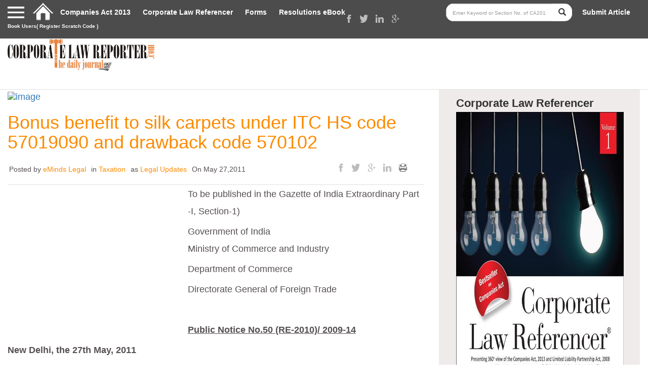

--- FILE ---
content_type: text/html; charset=utf-8
request_url: https://corporatelawreporter.com/bonus-benefit-silk-carpets-itc-hs-code-57019090-drawback-code-570102/
body_size: 18335
content:
<!DOCTYPE html>
<!--[if IE 7]>
<html class="ie ie7" dir="ltr" lang="en-US"
	prefix="og: https://ogp.me/ns#" >
<![endif]-->
<!--[if IE 8]>
<html class="ie ie8" dir="ltr" lang="en-US"
	prefix="og: https://ogp.me/ns#" >
<![endif]-->
<!--[if !(IE 7) & !(IE 8)]><!-->
<html dir="ltr" lang="en-US"
	prefix="og: https://ogp.me/ns#" >
<!--<![endif]-->
<head>
	<meta charset="UTF-8">
	<meta name="viewport" content="width=device-width">
		
	<link rel="profile" href="https://gmpg.org/xfn/11">
	<link rel="pingback" href="https://corporatelawreporter.com/xmlrpc.php">
		<!-- Always force latest IE rendering engine (even in intranet) & Chrome Frame
		Remove this if you use the .htaccess -->
		<meta http-equiv="X-UA-Compatible" content="IE=edge,chrome=1">
		
<meta name="viewport" content="width=device-width, initial-scale=1">

		<!-- Replace favicon.ico & apple-touch-icon.png in the root of your domain and delete these references -->
		<link rel="shortcut icon" href="https://corporatelawreporter.com/wp-content/themes/corporatelawreporter/favicon.ico">
		<link rel="apple-touch-icon" href="https://corporatelawreporter.com/wp-content/themes/corporatelawreporter/apple-touch-icon.png">
		
		<!-- All in One SEO 4.3.8 - aioseo.com -->
		<title>Bonus benefit to silk carpets under ITC HS code 57019090 and drawback code 570102 - Corporate Law Reporter</title>
		<meta name="description" content="To be published in the Gazette of India Extraordinary Part -I, Section-1) Government of India Ministry of Commerce and Industry Department of Commerce Directorate General of Foreign Trade Public Notice No.50 (RE-2010)/ 2009-14 New Delhi, the 27th May, 2011 Subject: Bonus benefit to silk carpets under ITC HS code 57019090 and drawback code 570102" />
		<meta name="robots" content="max-image-preview:large" />
		<link rel="canonical" href="https://corporatelawreporter.com/bonus-benefit-silk-carpets-itc-hs-code-57019090-drawback-code-570102/" />
		<meta name="generator" content="All in One SEO (AIOSEO) 4.3.8" />
		<meta property="og:locale" content="en_US" />
		<meta property="og:site_name" content="Corporate Law Reporter - The Daily Journal" />
		<meta property="og:type" content="article" />
		<meta property="og:title" content="Bonus benefit to silk carpets under ITC HS code 57019090 and drawback code 570102 - Corporate Law Reporter" />
		<meta property="og:description" content="To be published in the Gazette of India Extraordinary Part -I, Section-1) Government of India Ministry of Commerce and Industry Department of Commerce Directorate General of Foreign Trade Public Notice No.50 (RE-2010)/ 2009-14 New Delhi, the 27th May, 2011 Subject: Bonus benefit to silk carpets under ITC HS code 57019090 and drawback code 570102" />
		<meta property="og:url" content="https://corporatelawreporter.com/bonus-benefit-silk-carpets-itc-hs-code-57019090-drawback-code-570102/" />
		<meta property="article:published_time" content="2011-05-27T17:26:38+00:00" />
		<meta property="article:modified_time" content="2011-05-27T17:26:38+00:00" />
		<meta name="twitter:card" content="summary_large_image" />
		<meta name="twitter:title" content="Bonus benefit to silk carpets under ITC HS code 57019090 and drawback code 570102 - Corporate Law Reporter" />
		<meta name="twitter:description" content="To be published in the Gazette of India Extraordinary Part -I, Section-1) Government of India Ministry of Commerce and Industry Department of Commerce Directorate General of Foreign Trade Public Notice No.50 (RE-2010)/ 2009-14 New Delhi, the 27th May, 2011 Subject: Bonus benefit to silk carpets under ITC HS code 57019090 and drawback code 570102" />
		<script type="application/ld+json" class="aioseo-schema">
			{"@context":"https:\/\/schema.org","@graph":[{"@type":"BlogPosting","@id":"https:\/\/corporatelawreporter.com\/bonus-benefit-silk-carpets-itc-hs-code-57019090-drawback-code-570102\/#blogposting","name":"Bonus benefit to silk carpets under ITC HS code 57019090 and drawback code 570102 - Corporate Law Reporter","headline":"Bonus benefit to silk carpets under ITC HS code 57019090 and drawback code 570102","author":{"@id":"https:\/\/corporatelawreporter.com\/author\/admin\/#author"},"publisher":{"@id":"https:\/\/corporatelawreporter.com\/#organization"},"datePublished":"2011-05-27T17:26:38+05:30","dateModified":"2011-05-27T17:26:38+05:30","inLanguage":"en-US","mainEntityOfPage":{"@id":"https:\/\/corporatelawreporter.com\/bonus-benefit-silk-carpets-itc-hs-code-57019090-drawback-code-570102\/#webpage"},"isPartOf":{"@id":"https:\/\/corporatelawreporter.com\/bonus-benefit-silk-carpets-itc-hs-code-57019090-drawback-code-570102\/#webpage"},"articleSection":"Taxation, Legal Updates"},{"@type":"BreadcrumbList","@id":"https:\/\/corporatelawreporter.com\/bonus-benefit-silk-carpets-itc-hs-code-57019090-drawback-code-570102\/#breadcrumblist","itemListElement":[{"@type":"ListItem","@id":"https:\/\/corporatelawreporter.com\/#listItem","position":1,"item":{"@type":"WebPage","@id":"https:\/\/corporatelawreporter.com\/","name":"Home","description":"The Daily Journal","url":"https:\/\/corporatelawreporter.com\/"},"nextItem":"https:\/\/corporatelawreporter.com\/bonus-benefit-silk-carpets-itc-hs-code-57019090-drawback-code-570102\/#listItem"},{"@type":"ListItem","@id":"https:\/\/corporatelawreporter.com\/bonus-benefit-silk-carpets-itc-hs-code-57019090-drawback-code-570102\/#listItem","position":2,"item":{"@type":"WebPage","@id":"https:\/\/corporatelawreporter.com\/bonus-benefit-silk-carpets-itc-hs-code-57019090-drawback-code-570102\/","name":"Bonus benefit to silk carpets under ITC HS code 57019090 and drawback code 570102","description":"To be published in the Gazette of India Extraordinary Part -I, Section-1) Government of India Ministry of Commerce and Industry Department of Commerce Directorate General of Foreign Trade Public Notice No.50 (RE-2010)\/ 2009-14 New Delhi, the 27th May, 2011 Subject: Bonus benefit to silk carpets under ITC HS code 57019090 and drawback code 570102","url":"https:\/\/corporatelawreporter.com\/bonus-benefit-silk-carpets-itc-hs-code-57019090-drawback-code-570102\/"},"previousItem":"https:\/\/corporatelawreporter.com\/#listItem"}]},{"@type":"Organization","@id":"https:\/\/corporatelawreporter.com\/#organization","name":"Corporate Law Reporter","url":"https:\/\/corporatelawreporter.com\/"},{"@type":"Person","@id":"https:\/\/corporatelawreporter.com\/author\/admin\/#author","url":"https:\/\/corporatelawreporter.com\/author\/admin\/","name":"eMinds Legal"},{"@type":"WebPage","@id":"https:\/\/corporatelawreporter.com\/bonus-benefit-silk-carpets-itc-hs-code-57019090-drawback-code-570102\/#webpage","url":"https:\/\/corporatelawreporter.com\/bonus-benefit-silk-carpets-itc-hs-code-57019090-drawback-code-570102\/","name":"Bonus benefit to silk carpets under ITC HS code 57019090 and drawback code 570102 - Corporate Law Reporter","description":"To be published in the Gazette of India Extraordinary Part -I, Section-1) Government of India Ministry of Commerce and Industry Department of Commerce Directorate General of Foreign Trade Public Notice No.50 (RE-2010)\/ 2009-14 New Delhi, the 27th May, 2011 Subject: Bonus benefit to silk carpets under ITC HS code 57019090 and drawback code 570102","inLanguage":"en-US","isPartOf":{"@id":"https:\/\/corporatelawreporter.com\/#website"},"breadcrumb":{"@id":"https:\/\/corporatelawreporter.com\/bonus-benefit-silk-carpets-itc-hs-code-57019090-drawback-code-570102\/#breadcrumblist"},"author":{"@id":"https:\/\/corporatelawreporter.com\/author\/admin\/#author"},"creator":{"@id":"https:\/\/corporatelawreporter.com\/author\/admin\/#author"},"datePublished":"2011-05-27T17:26:38+05:30","dateModified":"2011-05-27T17:26:38+05:30"},{"@type":"WebSite","@id":"https:\/\/corporatelawreporter.com\/#website","url":"https:\/\/corporatelawreporter.com\/","name":"Corporate Law Reporter","description":"The Daily Journal","inLanguage":"en-US","publisher":{"@id":"https:\/\/corporatelawreporter.com\/#organization"}}]}
		</script>
		<!-- All in One SEO -->

<link rel="alternate" type="application/rss+xml" title="Corporate Law Reporter &raquo; Feed" href="https://corporatelawreporter.com/feed/" />
<link rel="alternate" type="application/rss+xml" title="Corporate Law Reporter &raquo; Comments Feed" href="https://corporatelawreporter.com/comments/feed/" />
<link rel="alternate" type="application/rss+xml" title="Corporate Law Reporter &raquo; Bonus benefit to silk carpets under ITC HS code 57019090 and drawback code 570102 Comments Feed" href="https://corporatelawreporter.com/bonus-benefit-silk-carpets-itc-hs-code-57019090-drawback-code-570102/feed/" />
<script type="text/javascript">
window._wpemojiSettings = {"baseUrl":"https:\/\/s.w.org\/images\/core\/emoji\/14.0.0\/72x72\/","ext":".png","svgUrl":"https:\/\/s.w.org\/images\/core\/emoji\/14.0.0\/svg\/","svgExt":".svg","source":{"concatemoji":"https:\/\/corporatelawreporter.com\/wp-includes\/js\/wp-emoji-release.min.js?ver=6.3.7"}};
/*! This file is auto-generated */
!function(i,n){var o,s,e;function c(e){try{var t={supportTests:e,timestamp:(new Date).valueOf()};sessionStorage.setItem(o,JSON.stringify(t))}catch(e){}}function p(e,t,n){e.clearRect(0,0,e.canvas.width,e.canvas.height),e.fillText(t,0,0);var t=new Uint32Array(e.getImageData(0,0,e.canvas.width,e.canvas.height).data),r=(e.clearRect(0,0,e.canvas.width,e.canvas.height),e.fillText(n,0,0),new Uint32Array(e.getImageData(0,0,e.canvas.width,e.canvas.height).data));return t.every(function(e,t){return e===r[t]})}function u(e,t,n){switch(t){case"flag":return n(e,"\ud83c\udff3\ufe0f\u200d\u26a7\ufe0f","\ud83c\udff3\ufe0f\u200b\u26a7\ufe0f")?!1:!n(e,"\ud83c\uddfa\ud83c\uddf3","\ud83c\uddfa\u200b\ud83c\uddf3")&&!n(e,"\ud83c\udff4\udb40\udc67\udb40\udc62\udb40\udc65\udb40\udc6e\udb40\udc67\udb40\udc7f","\ud83c\udff4\u200b\udb40\udc67\u200b\udb40\udc62\u200b\udb40\udc65\u200b\udb40\udc6e\u200b\udb40\udc67\u200b\udb40\udc7f");case"emoji":return!n(e,"\ud83e\udef1\ud83c\udffb\u200d\ud83e\udef2\ud83c\udfff","\ud83e\udef1\ud83c\udffb\u200b\ud83e\udef2\ud83c\udfff")}return!1}function f(e,t,n){var r="undefined"!=typeof WorkerGlobalScope&&self instanceof WorkerGlobalScope?new OffscreenCanvas(300,150):i.createElement("canvas"),a=r.getContext("2d",{willReadFrequently:!0}),o=(a.textBaseline="top",a.font="600 32px Arial",{});return e.forEach(function(e){o[e]=t(a,e,n)}),o}function t(e){var t=i.createElement("script");t.src=e,t.defer=!0,i.head.appendChild(t)}"undefined"!=typeof Promise&&(o="wpEmojiSettingsSupports",s=["flag","emoji"],n.supports={everything:!0,everythingExceptFlag:!0},e=new Promise(function(e){i.addEventListener("DOMContentLoaded",e,{once:!0})}),new Promise(function(t){var n=function(){try{var e=JSON.parse(sessionStorage.getItem(o));if("object"==typeof e&&"number"==typeof e.timestamp&&(new Date).valueOf()<e.timestamp+604800&&"object"==typeof e.supportTests)return e.supportTests}catch(e){}return null}();if(!n){if("undefined"!=typeof Worker&&"undefined"!=typeof OffscreenCanvas&&"undefined"!=typeof URL&&URL.createObjectURL&&"undefined"!=typeof Blob)try{var e="postMessage("+f.toString()+"("+[JSON.stringify(s),u.toString(),p.toString()].join(",")+"));",r=new Blob([e],{type:"text/javascript"}),a=new Worker(URL.createObjectURL(r),{name:"wpTestEmojiSupports"});return void(a.onmessage=function(e){c(n=e.data),a.terminate(),t(n)})}catch(e){}c(n=f(s,u,p))}t(n)}).then(function(e){for(var t in e)n.supports[t]=e[t],n.supports.everything=n.supports.everything&&n.supports[t],"flag"!==t&&(n.supports.everythingExceptFlag=n.supports.everythingExceptFlag&&n.supports[t]);n.supports.everythingExceptFlag=n.supports.everythingExceptFlag&&!n.supports.flag,n.DOMReady=!1,n.readyCallback=function(){n.DOMReady=!0}}).then(function(){return e}).then(function(){var e;n.supports.everything||(n.readyCallback(),(e=n.source||{}).concatemoji?t(e.concatemoji):e.wpemoji&&e.twemoji&&(t(e.twemoji),t(e.wpemoji)))}))}((window,document),window._wpemojiSettings);
</script>
<style type="text/css">
img.wp-smiley,
img.emoji {
	display: inline !important;
	border: none !important;
	box-shadow: none !important;
	height: 1em !important;
	width: 1em !important;
	margin: 0 0.07em !important;
	vertical-align: -0.1em !important;
	background: none !important;
	padding: 0 !important;
}
</style>
	<link rel='stylesheet' id='wp-block-library-css' href='https://corporatelawreporter.com/wp-includes/css/dist/block-library/style.min.css?ver=6.3.7' type='text/css' media='all' />
<link rel='stylesheet' id='wc-blocks-vendors-style-css' href='https://corporatelawreporter.com/wp-content/plugins/woocommerce/packages/woocommerce-blocks/build/wc-blocks-vendors-style.css?ver=10.0.4' type='text/css' media='all' />
<link rel='stylesheet' id='wc-blocks-style-css' href='https://corporatelawreporter.com/wp-content/plugins/woocommerce/packages/woocommerce-blocks/build/wc-blocks-style.css?ver=10.0.4' type='text/css' media='all' />
<style id='classic-theme-styles-inline-css' type='text/css'>
/*! This file is auto-generated */
.wp-block-button__link{color:#fff;background-color:#32373c;border-radius:9999px;box-shadow:none;text-decoration:none;padding:calc(.667em + 2px) calc(1.333em + 2px);font-size:1.125em}.wp-block-file__button{background:#32373c;color:#fff;text-decoration:none}
</style>
<style id='global-styles-inline-css' type='text/css'>
body{--wp--preset--color--black: #000000;--wp--preset--color--cyan-bluish-gray: #abb8c3;--wp--preset--color--white: #ffffff;--wp--preset--color--pale-pink: #f78da7;--wp--preset--color--vivid-red: #cf2e2e;--wp--preset--color--luminous-vivid-orange: #ff6900;--wp--preset--color--luminous-vivid-amber: #fcb900;--wp--preset--color--light-green-cyan: #7bdcb5;--wp--preset--color--vivid-green-cyan: #00d084;--wp--preset--color--pale-cyan-blue: #8ed1fc;--wp--preset--color--vivid-cyan-blue: #0693e3;--wp--preset--color--vivid-purple: #9b51e0;--wp--preset--gradient--vivid-cyan-blue-to-vivid-purple: linear-gradient(135deg,rgba(6,147,227,1) 0%,rgb(155,81,224) 100%);--wp--preset--gradient--light-green-cyan-to-vivid-green-cyan: linear-gradient(135deg,rgb(122,220,180) 0%,rgb(0,208,130) 100%);--wp--preset--gradient--luminous-vivid-amber-to-luminous-vivid-orange: linear-gradient(135deg,rgba(252,185,0,1) 0%,rgba(255,105,0,1) 100%);--wp--preset--gradient--luminous-vivid-orange-to-vivid-red: linear-gradient(135deg,rgba(255,105,0,1) 0%,rgb(207,46,46) 100%);--wp--preset--gradient--very-light-gray-to-cyan-bluish-gray: linear-gradient(135deg,rgb(238,238,238) 0%,rgb(169,184,195) 100%);--wp--preset--gradient--cool-to-warm-spectrum: linear-gradient(135deg,rgb(74,234,220) 0%,rgb(151,120,209) 20%,rgb(207,42,186) 40%,rgb(238,44,130) 60%,rgb(251,105,98) 80%,rgb(254,248,76) 100%);--wp--preset--gradient--blush-light-purple: linear-gradient(135deg,rgb(255,206,236) 0%,rgb(152,150,240) 100%);--wp--preset--gradient--blush-bordeaux: linear-gradient(135deg,rgb(254,205,165) 0%,rgb(254,45,45) 50%,rgb(107,0,62) 100%);--wp--preset--gradient--luminous-dusk: linear-gradient(135deg,rgb(255,203,112) 0%,rgb(199,81,192) 50%,rgb(65,88,208) 100%);--wp--preset--gradient--pale-ocean: linear-gradient(135deg,rgb(255,245,203) 0%,rgb(182,227,212) 50%,rgb(51,167,181) 100%);--wp--preset--gradient--electric-grass: linear-gradient(135deg,rgb(202,248,128) 0%,rgb(113,206,126) 100%);--wp--preset--gradient--midnight: linear-gradient(135deg,rgb(2,3,129) 0%,rgb(40,116,252) 100%);--wp--preset--font-size--small: 13px;--wp--preset--font-size--medium: 20px;--wp--preset--font-size--large: 36px;--wp--preset--font-size--x-large: 42px;--wp--preset--spacing--20: 0.44rem;--wp--preset--spacing--30: 0.67rem;--wp--preset--spacing--40: 1rem;--wp--preset--spacing--50: 1.5rem;--wp--preset--spacing--60: 2.25rem;--wp--preset--spacing--70: 3.38rem;--wp--preset--spacing--80: 5.06rem;--wp--preset--shadow--natural: 6px 6px 9px rgba(0, 0, 0, 0.2);--wp--preset--shadow--deep: 12px 12px 50px rgba(0, 0, 0, 0.4);--wp--preset--shadow--sharp: 6px 6px 0px rgba(0, 0, 0, 0.2);--wp--preset--shadow--outlined: 6px 6px 0px -3px rgba(255, 255, 255, 1), 6px 6px rgba(0, 0, 0, 1);--wp--preset--shadow--crisp: 6px 6px 0px rgba(0, 0, 0, 1);}:where(.is-layout-flex){gap: 0.5em;}:where(.is-layout-grid){gap: 0.5em;}body .is-layout-flow > .alignleft{float: left;margin-inline-start: 0;margin-inline-end: 2em;}body .is-layout-flow > .alignright{float: right;margin-inline-start: 2em;margin-inline-end: 0;}body .is-layout-flow > .aligncenter{margin-left: auto !important;margin-right: auto !important;}body .is-layout-constrained > .alignleft{float: left;margin-inline-start: 0;margin-inline-end: 2em;}body .is-layout-constrained > .alignright{float: right;margin-inline-start: 2em;margin-inline-end: 0;}body .is-layout-constrained > .aligncenter{margin-left: auto !important;margin-right: auto !important;}body .is-layout-constrained > :where(:not(.alignleft):not(.alignright):not(.alignfull)){max-width: var(--wp--style--global--content-size);margin-left: auto !important;margin-right: auto !important;}body .is-layout-constrained > .alignwide{max-width: var(--wp--style--global--wide-size);}body .is-layout-flex{display: flex;}body .is-layout-flex{flex-wrap: wrap;align-items: center;}body .is-layout-flex > *{margin: 0;}body .is-layout-grid{display: grid;}body .is-layout-grid > *{margin: 0;}:where(.wp-block-columns.is-layout-flex){gap: 2em;}:where(.wp-block-columns.is-layout-grid){gap: 2em;}:where(.wp-block-post-template.is-layout-flex){gap: 1.25em;}:where(.wp-block-post-template.is-layout-grid){gap: 1.25em;}.has-black-color{color: var(--wp--preset--color--black) !important;}.has-cyan-bluish-gray-color{color: var(--wp--preset--color--cyan-bluish-gray) !important;}.has-white-color{color: var(--wp--preset--color--white) !important;}.has-pale-pink-color{color: var(--wp--preset--color--pale-pink) !important;}.has-vivid-red-color{color: var(--wp--preset--color--vivid-red) !important;}.has-luminous-vivid-orange-color{color: var(--wp--preset--color--luminous-vivid-orange) !important;}.has-luminous-vivid-amber-color{color: var(--wp--preset--color--luminous-vivid-amber) !important;}.has-light-green-cyan-color{color: var(--wp--preset--color--light-green-cyan) !important;}.has-vivid-green-cyan-color{color: var(--wp--preset--color--vivid-green-cyan) !important;}.has-pale-cyan-blue-color{color: var(--wp--preset--color--pale-cyan-blue) !important;}.has-vivid-cyan-blue-color{color: var(--wp--preset--color--vivid-cyan-blue) !important;}.has-vivid-purple-color{color: var(--wp--preset--color--vivid-purple) !important;}.has-black-background-color{background-color: var(--wp--preset--color--black) !important;}.has-cyan-bluish-gray-background-color{background-color: var(--wp--preset--color--cyan-bluish-gray) !important;}.has-white-background-color{background-color: var(--wp--preset--color--white) !important;}.has-pale-pink-background-color{background-color: var(--wp--preset--color--pale-pink) !important;}.has-vivid-red-background-color{background-color: var(--wp--preset--color--vivid-red) !important;}.has-luminous-vivid-orange-background-color{background-color: var(--wp--preset--color--luminous-vivid-orange) !important;}.has-luminous-vivid-amber-background-color{background-color: var(--wp--preset--color--luminous-vivid-amber) !important;}.has-light-green-cyan-background-color{background-color: var(--wp--preset--color--light-green-cyan) !important;}.has-vivid-green-cyan-background-color{background-color: var(--wp--preset--color--vivid-green-cyan) !important;}.has-pale-cyan-blue-background-color{background-color: var(--wp--preset--color--pale-cyan-blue) !important;}.has-vivid-cyan-blue-background-color{background-color: var(--wp--preset--color--vivid-cyan-blue) !important;}.has-vivid-purple-background-color{background-color: var(--wp--preset--color--vivid-purple) !important;}.has-black-border-color{border-color: var(--wp--preset--color--black) !important;}.has-cyan-bluish-gray-border-color{border-color: var(--wp--preset--color--cyan-bluish-gray) !important;}.has-white-border-color{border-color: var(--wp--preset--color--white) !important;}.has-pale-pink-border-color{border-color: var(--wp--preset--color--pale-pink) !important;}.has-vivid-red-border-color{border-color: var(--wp--preset--color--vivid-red) !important;}.has-luminous-vivid-orange-border-color{border-color: var(--wp--preset--color--luminous-vivid-orange) !important;}.has-luminous-vivid-amber-border-color{border-color: var(--wp--preset--color--luminous-vivid-amber) !important;}.has-light-green-cyan-border-color{border-color: var(--wp--preset--color--light-green-cyan) !important;}.has-vivid-green-cyan-border-color{border-color: var(--wp--preset--color--vivid-green-cyan) !important;}.has-pale-cyan-blue-border-color{border-color: var(--wp--preset--color--pale-cyan-blue) !important;}.has-vivid-cyan-blue-border-color{border-color: var(--wp--preset--color--vivid-cyan-blue) !important;}.has-vivid-purple-border-color{border-color: var(--wp--preset--color--vivid-purple) !important;}.has-vivid-cyan-blue-to-vivid-purple-gradient-background{background: var(--wp--preset--gradient--vivid-cyan-blue-to-vivid-purple) !important;}.has-light-green-cyan-to-vivid-green-cyan-gradient-background{background: var(--wp--preset--gradient--light-green-cyan-to-vivid-green-cyan) !important;}.has-luminous-vivid-amber-to-luminous-vivid-orange-gradient-background{background: var(--wp--preset--gradient--luminous-vivid-amber-to-luminous-vivid-orange) !important;}.has-luminous-vivid-orange-to-vivid-red-gradient-background{background: var(--wp--preset--gradient--luminous-vivid-orange-to-vivid-red) !important;}.has-very-light-gray-to-cyan-bluish-gray-gradient-background{background: var(--wp--preset--gradient--very-light-gray-to-cyan-bluish-gray) !important;}.has-cool-to-warm-spectrum-gradient-background{background: var(--wp--preset--gradient--cool-to-warm-spectrum) !important;}.has-blush-light-purple-gradient-background{background: var(--wp--preset--gradient--blush-light-purple) !important;}.has-blush-bordeaux-gradient-background{background: var(--wp--preset--gradient--blush-bordeaux) !important;}.has-luminous-dusk-gradient-background{background: var(--wp--preset--gradient--luminous-dusk) !important;}.has-pale-ocean-gradient-background{background: var(--wp--preset--gradient--pale-ocean) !important;}.has-electric-grass-gradient-background{background: var(--wp--preset--gradient--electric-grass) !important;}.has-midnight-gradient-background{background: var(--wp--preset--gradient--midnight) !important;}.has-small-font-size{font-size: var(--wp--preset--font-size--small) !important;}.has-medium-font-size{font-size: var(--wp--preset--font-size--medium) !important;}.has-large-font-size{font-size: var(--wp--preset--font-size--large) !important;}.has-x-large-font-size{font-size: var(--wp--preset--font-size--x-large) !important;}
.wp-block-navigation a:where(:not(.wp-element-button)){color: inherit;}
:where(.wp-block-post-template.is-layout-flex){gap: 1.25em;}:where(.wp-block-post-template.is-layout-grid){gap: 1.25em;}
:where(.wp-block-columns.is-layout-flex){gap: 2em;}:where(.wp-block-columns.is-layout-grid){gap: 2em;}
.wp-block-pullquote{font-size: 1.5em;line-height: 1.6;}
</style>
<link rel='stylesheet' id='contact-form-7-css' href='https://corporatelawreporter.com/wp-content/plugins/contact-form-7/includes/css/styles.css?ver=5.7.7' type='text/css' media='all' />
<link rel='stylesheet' id='woocommerce-layout-css' href='https://corporatelawreporter.com/wp-content/plugins/woocommerce/assets/css/woocommerce-layout.css?ver=7.7.0' type='text/css' media='all' />
<link rel='stylesheet' id='woocommerce-smallscreen-css' href='https://corporatelawreporter.com/wp-content/plugins/woocommerce/assets/css/woocommerce-smallscreen.css?ver=7.7.0' type='text/css' media='only screen and (max-width: 768px)' />
<link rel='stylesheet' id='woocommerce-general-css' href='https://corporatelawreporter.com/wp-content/plugins/woocommerce/assets/css/woocommerce.css?ver=7.7.0' type='text/css' media='all' />
<style id='woocommerce-inline-inline-css' type='text/css'>
.woocommerce form .form-row .required { visibility: visible; }
</style>
<link rel='stylesheet' id='wp-pagenavi-css' href='https://corporatelawreporter.com/wp-content/plugins/wp-pagenavi/pagenavi-css.css?ver=2.70' type='text/css' media='all' />
<link rel='stylesheet' id='bootstrap-css' href='https://corporatelawreporter.com/wp-content/themes/corporatelawreporter/css/bootstrap.css?ver=6.3.7' type='text/css' media='all' />
<link rel='stylesheet' id='wpdefaultcss-css' href='https://corporatelawreporter.com/wp-content/themes/corporatelawreporter/css/wp-default.css?ver=6.3.7' type='text/css' media='all' />
<link rel='stylesheet' id='common.css-css' href='https://corporatelawreporter.com/wp-content/themes/corporatelawreporter/css/common.css?ver=6.3.7' type='text/css' media='all' />
<link rel='stylesheet' id='innerstyle.css-css' href='https://corporatelawreporter.com/wp-content/themes/corporatelawreporter/css/style.css?ver=6.3.7' type='text/css' media='all' />
<link rel='stylesheet' id='maincss-css' href='https://corporatelawreporter.com/wp-content/themes/corporatelawreporter/style.css?ver=6.3.7' type='text/css' media='all' />
<link rel='stylesheet' id='media.css-css' href='https://corporatelawreporter.com/wp-content/themes/corporatelawreporter/css/media.css?ver=6.3.7' type='text/css' media='all' />
<script type='text/javascript' src='https://corporatelawreporter.com/wp-includes/js/jquery/jquery.min.js?ver=3.7.0' id='jquery-core-js'></script>
<script type='text/javascript' src='https://corporatelawreporter.com/wp-includes/js/jquery/jquery-migrate.min.js?ver=3.4.1' id='jquery-migrate-js'></script>
<link rel="https://api.w.org/" href="https://corporatelawreporter.com/wp-json/" /><link rel="alternate" type="application/json" href="https://corporatelawreporter.com/wp-json/wp/v2/posts/2190" /><link rel="EditURI" type="application/rsd+xml" title="RSD" href="https://corporatelawreporter.com/xmlrpc.php?rsd" />
<meta name="generator" content="WordPress 6.3.7" />
<meta name="generator" content="WooCommerce 7.7.0" />
<link rel='shortlink' href='https://corporatelawreporter.com/?p=2190' />
<link rel="alternate" type="application/json+oembed" href="https://corporatelawreporter.com/wp-json/oembed/1.0/embed?url=https%3A%2F%2Fcorporatelawreporter.com%2Fbonus-benefit-silk-carpets-itc-hs-code-57019090-drawback-code-570102%2F" />
<link rel="alternate" type="text/xml+oembed" href="https://corporatelawreporter.com/wp-json/oembed/1.0/embed?url=https%3A%2F%2Fcorporatelawreporter.com%2Fbonus-benefit-silk-carpets-itc-hs-code-57019090-drawback-code-570102%2F&#038;format=xml" />
	<noscript><style>.woocommerce-product-gallery{ opacity: 1 !important; }</style></noscript>
			<style type="text/css" id="wp-custom-css">
			.footer ul.first {
    width: 270px;
}

.fl {
    float: left !important;
}

.menu-footer_menu-container ul#menu-footer_menu{ width: 270px;float: left !important;}

section.comment-column {
    display: none;
}

.footer .clr-logo img{width:200px !important;}

.popup-content {
    display: none !important;
} 

div#popup-automatic {
    display: none !important;
}

.subscribe {
    display: none;
}		</style>
		<script type="text/javascript" src="https://corporatelawreporter.com/wp-content/themes/corporatelawreporter/js/sharethis.js"></script>
<!-- Sharethis -->
<script type="text/javascript">var switchTo5x=true;</script>
<script type="text/javascript">stLight.options({publisher: "ca4055a9-d685-4dba-a117-a3455471307b", doNotHash: false, doNotCopy: true, hashAddressBar:false});</script>
<!-- send message to the author  : author.php :message icon : -->
<!-- send message to the author -->
 <script>
	

function checkEmail(emailString) {

		splitVal = emailString.split('@');
		if(splitVal.length <= 1) {
			alert("Please enter a valid email address");
			return false;
		}
		if(splitVal[0].length <= 0 || splitVal[1].length <= 0) {
			alert("Please enter a valid email address");
			return false;
		}
		splitDomain = splitVal[1].split('.');
		if(splitDomain.length <= 1) {
			alert("Please enter a valid email address");
			return false;
		}
		if(splitDomain[0].length <= 0 || splitDomain[1].length <= 1) {
			alert("Please enter a valid email address");
			return false;
		}
		return true;
	}
//end 
</script>
<style>
    .popup {
        background: rgba(0,0,0,0.8);
        width: 100%;
        height: 100%;
        position:fixed;
        top: 0;
        left: 0;
        z-index: 9999;
        display:none; 
    }
    .popup-content {
    	width: 40%;
        border: 1px solid #ccc; 
        background: #fff;
        position: absolute;
        top: 50%;
        left: 50%;
        transform: translate(-50%, -50%);
        border-radius: 5px;
        -webkit-border-radius: 5px;
        -moz-border-radius: 5px;
        padding: 30px 20px;
        box-shadow: rgba(0,0,0,0.5) 0px 0px 15px;
        -webkit-box-shadow: rgba(0,0,0,0.5) 0px 0px 15px;
        -moz-box-shadow: rgba(0,0,0,0.5) 0px 0px 15px;
    }
    .popup-content h2 {
	margin: 0 0 10px 0;
	font-weight: 700;
	font-size: 20px;
	}
	.popup-content input[type="text"] {
	width: 100%;
	padding: 10px;
	border-radius: 2px;
	border: 1px solid #ccc;
	margin-bottom: 10px;
	font-size: 18px;
	line-height: 18px;
}
.popup-content input[type="submit"]  {
border: 0px;
padding: 10px;
font-size: 15px;
border-radius: 2px;
color: #fff;
background: #e57f03;
}
    .closePopup {
        width:30px;
        height: 30px;
        text-align: center;
        text-decoration: none;
        line-height: 30px;
        background: #fff;
        border:1px solid #000;
        border-radius: 50%;
        -webkit-border-radius: 50%;
        -moz-border-radius: 50%;
        position: absolute;
        top: -15px;
        right: -15px;
        display: block;
    }
</style>
 
<!-- *****************popup ***********************  -->

    <script>
        jQuery(document).ready(function($){

            setTimeout(function(){
       		
        $(".popup").fadeIn( "slow", function() {
            // Animation complete
            //$(this).css("display","block");
          });  
      //Under code will run after 10 sec
	        },5000);
            
        });
      
    </script>     
            
            <!-- 
//We will close the popup via ajax : Why use ajax
Reason : We will also create a session so it can be maintain when page redirect as well as when close the browser
:Note: javasccript file : jquery.session.js is not working completely : So need the AJAX .
--> 
<script>
    jQuery(document).ready(function($){
        $(".ajax-closepopup").click(function(){
        //close the browser 
       $(".popup").css("display","none");
       //Need the session so I 'm using the AJAX.
          jQuery.ajax({
                type : "POST",
                dataType : "json",
                url : 'https://corporatelawreporter.com/wp-admin/admin-ajax.php',
                data: 'action=enable_session_close_popup',
                success: function(response) {
                   //alert(response);
                   $(".popup").css("display","none");
                   //console.log(response);
                   
                }
            });  
     });
     
  $(".ajax-closepopup-btn").click(function(){
    
    var emailval = $("#emailpopup").val();
    //Remove validation - 09-dec-2015 - client Requirement.
   /* if(emailval =="" ){
    
      alert("Please Enter your email id");
	  document.getElementById('emailpopup').focus();
	  return false;
	  
    }
   

   if(!checkEmail(emailval))
	{
	   //alert("Please enter a valid Email");
		document.getElementById('emailpopup').focus();
		return false;	
	}*/	
	//when successfull call this ajax.
	 	  jQuery.ajax({
                type : "POST",
                dataType : "json",
                url : 'https://corporatelawreporter.com/wp-admin/admin-ajax.php',
                data: 'action=enable_session_close_popup',
                success: function(response) {
                   //alert(response);
                   $(".popup").css("display","none");
                   //console.log(response);
                  }
            });
     	
     });
     //subscription button      
    });


/*
 * when :esc: button pressed.
 */

    jQuery(document).keyup(function(e) {
     if (e.keyCode == 27) { // escape key maps to keycode `27`
       console.log("esc button pressed");
              jQuery.ajax({
                type : "POST",
                dataType : "json",
                url : 'https://corporatelawreporter.com/wp-admin/admin-ajax.php',
                data: 'action=enable_session_close_popup',
                success: function(response) {
                   //alert(response);
                   jQuery(".popup").css("display","none");
                   //console.log(response);
                  }
            });
    }
});



</script>     
    
<!-- *****************popup ***********************  -->
<div id="popup-automatic" class="popup desktop-view">
<div class="popup-content">
     <a href="javascript:void(0);" class="closePopup closebtn ajax-closepopup">X</a>
    <h2>Get Free Legal Updates</h2> <!--  onsubmit="return subpopupcheck();" -->
<form onClick="target='_blank';" action="https://feedburner.google.com/fb/a/mailverify?uri=corporatelawreporter" method="post" class="searchform">
     <input name="email" id="emailpopup" type="text" value="" class="subscribe_input" placeholder="Enter your email ID to subscribe"  />
        <input name="Subscribe" value="Subscribe" type="submit" class="subscribebt ajax-closepopup-btn" /> 
 </form>
</div>

    </div><!-- Sharethis -->
<!-- pRINT end -->
<!--
disable copy feature: Enable the notification.	
-->
<script>
function cursorMouseDown(){
   $(this).css("background","red");
	return false;
}
</script>
<!--[if lt IE 9]>
<script src="https://html5shiv-printshiv.googlecode.com/svn/trunk/html5shiv-printshiv.js"></script>
<script src="https://oss.maxcdn.com/libs/respond.js/1.4.2/respond.min.js"></script>
<![endif]-->
<script src="https://maps.googleapis.com/maps/api/js"></script>
<style>
.logged-in .loggedout {
 display:none;
}
 
.loggedin {
 display:none;
}
 
/* Display to logged in users */
 
.logged-in .loggedin {
 display:block;
}

// resolution ebook list

.logged-in .loggedout {
 display:block;
}
 
.loggedins {
 display:block;
}
 
/* Display to logged in users */
 
.logged-in .loggedins {
 display:none;
}
</style>

	</head>

 <body data-rsssl=1 class="post-template-default single single-post postid-2190 single-format-standard theme-corporatelawreporter woocommerce-no-js" onmousedown='return true;' onselectstart='return false;' oncontextmenu='return false;'     >
	<!--	<div>-->
			<!-- start header top -->

			<nav class="header-top full-width index5 position-rel-none">
				<section class="container-fluid">
					<section class="row">
						<section class="col-sm-7">
							<section class="category-nav fl position-rel">
								<a href="javascript:void(0);" onclick="showHtmlmenuDiv()" class="menu-icon menu-icon-left display-b"></a>
								
							<ul id="menu-legal_updates" class="display-n position-abs leftdropdown"><li id="menu-item-34724" class="menu-item menu-item-type-taxonomy menu-item-object-category menu-item-34724"><a href="https://corporatelawreporter.com/category/business-law/">Business Law</a></li>
<li id="menu-item-34722" class="menu-item menu-item-type-taxonomy menu-item-object-category menu-item-34722"><a href="https://corporatelawreporter.com/category/company-law/">Company Law</a></li>
<li id="menu-item-34726" class="menu-item menu-item-type-taxonomy menu-item-object-category menu-item-34726"><a href="https://corporatelawreporter.com/category/cyber-laws/">Cyber Laws</a></li>
<li id="menu-item-34720" class="menu-item menu-item-type-taxonomy menu-item-object-category menu-item-34720"><a href="https://corporatelawreporter.com/category/fema-rbi/">FEMA</a></li>
<li id="menu-item-34725" class="menu-item menu-item-type-taxonomy menu-item-object-category menu-item-34725"><a href="https://corporatelawreporter.com/category/intellectual-property/">Intellectual Property</a></li>
<li id="menu-item-34719" class="menu-item menu-item-type-taxonomy menu-item-object-category menu-item-34719"><a href="https://corporatelawreporter.com/category/others/">Others</a></li>
<li id="menu-item-34723" class="menu-item menu-item-type-taxonomy menu-item-object-category menu-item-34723"><a href="https://corporatelawreporter.com/category/labour-laws/">Labour Laws</a></li>
<li id="menu-item-34728" class="menu-item menu-item-type-taxonomy menu-item-object-category menu-item-34728"><a href="https://corporatelawreporter.com/category/sebi/">SEBI</a></li>
<li id="menu-item-34721" class="menu-item menu-item-type-taxonomy menu-item-object-category current-post-ancestor current-menu-parent current-post-parent menu-item-34721"><a href="https://corporatelawreporter.com/category/taxation/">Taxation</a></li>
</ul>								
							</section>
							<script>
							    function showHtmlmenuDiv(){
							        var x = document.getElementById("menu-legal_updates");
							        if (x.style.display === "none") {
                                        x.style.display = "block";
                                      } else {
                                        x.style.display = "none";
                                      }
							    }
							</script>
							<section class="fl home-icon">
								<a href="https://corporatelawreporter.com"><img src="https://corporatelawreporter.com/wp-content/themes/corporatelawreporter/images/home.png"/></a>
							</section>
							<section class="top-nav">
							
                                                       <ul id="menu-header-menu" class="margin-none desktop-view"><li id="menu-item-86656" class="menu-item menu-item-type-post_type menu-item-object-page menu-item-86656"><a href="https://corporatelawreporter.com/companies-act-2013/">Companies Act 2013</a></li>
<li id="menu-item-468013" class="menu-item menu-item-type-post_type menu-item-object-product menu-item-468013"><a href="https://corporatelawreporter.com/product/corporate-law-referencer/">Corporate Law Referencer</a></li>
<li id="menu-item-86657" class="menu-item menu-item-type-post_type menu-item-object-page menu-item-86657"><a href="https://corporatelawreporter.com/companies-act-form/">Forms</a></li>
<li id="menu-item-86655" class="loggedin menu-item menu-item-type-post_type menu-item-object-page menu-item-86655"><a href="https://corporatelawreporter.com/resolution/">Resolutions eBook</a></li>
<li id="menu-item-93724" class="loggedins menu-item menu-item-type-post_type menu-item-object-page menu-item-93724"><a href="https://corporatelawreporter.com/resolutions-ebook-list/">Resolutions  eBook</a></li>
</ul> 
											<span class="glyphicon glyphicon-search fr mobile-search-icon mobile-view" aria-hidden="true"></span>
														<ul id="menu-mobile-menu" class="margin-none mobile-view"><li id="menu-item-34571" class="menu-item menu-item-type-custom menu-item-object-custom menu-item-home menu-item-34571"><a href="https://corporatelawreporter.com">Updates</a></li>
<li id="menu-item-34574" class="menu-item menu-item-type-post_type menu-item-object-page menu-item-34574"><a href="https://corporatelawreporter.com/companies-act-2013/">CA2013</a></li>
</ul> 
							</section>
<!-- october 12th - Changes For NotLogged In user to show book Icon -->

                         <section class="fl book-icon " id="emindsbook" style="display:none; margin-top: -35px;">
<a id="" href="https://corporatelawreporter.com/wp-content/themes/corporatelawreporter/submit-article/?action=register" class="fr">
<!--<img src="https://corporatelawreporter.com/wp-content/themes/corporatelawreporter/images/book_user.png">-->
 <br><span class="sub-bookuser">Book Users( Register Scratch Code )</span>
              
</a>
</section>
<!-- october 12th -  Changes For NotLogged In user-->
			<section class="follow-us fl header-followus" style="margin-left: 65rem;;margin-top:-5rem">
						 		
								<ul class="margin-none" style="margin-left:30px">
								<!--	<li class=""><a href="javascript:void(0);">Follow Us</a></li> -->
								<li class=""></li>
																		<li class="fb"><a target='_blank' href="https://www.facebook1.com/corporatelawreporter"></a></li>
																		<li class="twitter"><a target='_blank' href="https://twitter.com/LawReporter"></a></li>
																		<li class="linkedin"><a target='_blank' href="https://www.linkedin.com/groups/3858160/profile"></a></li>
									
																		<li class="google"><a target='_blank' href="https://plus.google.com/u/0/104370775894988886450/posts"></a></li>
																	</ul>
								
								<div class="clearfix"></div>
							</section>
						</section>
						<section class="col-sm-5">
							<a href="https://corporatelawreporter.com/submit-article/" class="submit-article register-link fr">Submit Article</a>
	<!-- october 8th - Changes For NotLogged In user to show book Icon -->
<!--
			 <section class="fl book-icon " id="emindsbook" style="display:none">
<a id="" href="https://corporatelawreporter.com/wp-content/themes/corporatelawreporter/submit-article/?action=register" class="fr">
<img src="https://corporatelawreporter.com/wp-content/themes/corporatelawreporter/images/book_user.png">
Book Readers
</a>
</section>-->
<!-- october 8th -  Changes For NotLogged In user-->			
 
							<section class="search fr desktop-view">
								<form method="GET" action="https://corporatelawreporter.com">	
								<div class="input-group">
									<i class="mobile-view search-cross"></i>
									<input type="text" name="s" class="form-control searchbox" placeholder="Enter Keyword or Section No. of CA2013" value="">
									<span class="input-group-btn">
										<button class="btn btn-default border-none wp_searchbutton" type="submit"><span class="glyphicon glyphicon-search" aria-hidden="true"></span></button> 
									</span>
								</div>
		                        </form>	
							</section>
<!-- october 8th - Changes For NotLogged In user to show book Icon -->
<!--
		 <section class="fr book-icon " id="emindsbook" style="display:none">
<a id="" href="https://corporatelawreporter.com/wp-content/themes/corporatelawreporter/submit-article/?action=register" class="fr">
<img src="https://corporatelawreporter.com/wp-content/themes/corporatelawreporter/images/book_user.png">

</a>
</section>-->
<!-- october 8th -  Changes For NotLogged In user-->

						</section>
					</section>
				</section>
			</nav>
	
<!-- outer div : it will close in footer -->
<div class="outer-container">  			
			<!-- end header top -->
			<!-- start header -->
		<header class="header">

			<section class="container-fluid" style="margin-top: 17px;">
				<section class="row">
						<section class="col-sm-3">
							<section class="logo">
								
								<a href="https://corporatelawreporter.com" title="Corporate Law Reporter">
									<img src="https://corporatelawreporter.com//wp-content/themes/corporatelawreporter/images/logo.jpg" width="325px" alt="Corporate Law Reporter" />
								</a>
								</section>
						</section>
						<section class="col-sm-9">
							<section class="top-advertise fr">
								<script src="//pagead2.googlesyndication.com/pagead/js/adsbygoogle.js" async=""></script><!-- 1. New-Large Rectangle --> <ins class="adsbygoogle" style="display: inline-block; width: 728px; height: 90px;" data-ad-client="ca-pub-7492949435756916" data-ad-slot="4981677777"></ins><script>// <![CDATA[ (adsbygoogle = window.adsbygoogle || []).push({}); // ]]></script>								
							</section>
						</section>
						<div class="clearfix"></div>
					
				</section>
			</section>
			</header>
<!-- jquery changes on 8th Oct For NotloggedIn user -->			
<script>
jQuery(document).ready(function($){
             
        $("#emindsbook").show();
            
    
});
</script>
<style>
.book-icon a{
      font-size: 14px;
    font-weight: 600;
    margin-right: 15px;
    line-height: 35px;
    color: #ffffff;
}
.sub-bookuser
{
margin-top: -18px;
    float: left;
    font-size: 10px;

}
</style>
<!-- end header -->
<section class="container-fluid middle-container">
    <section class="row">
        <section class="col-sm-8 left-manageheight">
            <section class="posts-content">
                <!-- start post -->
                <section class="post-column clearfix ">
                                         <a href="https://corporatelawreporter.com/author/admin/">
                     <img src="https://eminds-clr1.s3.ap-southeast-1.amazonaws.com/uploads/2016/03/12110515/eMinds-Logo_1.png" title='eMinds Legal' alt="image" />
                     </a>      
                                   
                      <h1 class="post-title">
                      	<a href="https://corporatelawreporter.com/bonus-benefit-silk-carpets-itc-hs-code-57019090-drawback-code-570102/" class="article-title orange">Bonus benefit to silk carpets under ITC HS code 57019090 and drawback code 570102</a>
                      </h1>

                      <section class="about-post">
                          <section class="author-org-logo fr">
				 <section class="follow-us fr clearfix">
    <ul>
        <li class=""></li>
        <li class="fb margin-none">
            <a title="Share on Facebook" class="shareon facolor" target="_blank" href="http://www.facebook.com/sharer.php?u=https://corporatelawreporter.com/bonus-benefit-silk-carpets-itc-hs-code-57019090-drawback-code-570102/&t=Bonus benefit to silk carpets under ITC HS code 57019090 and drawback code 570102 | IT Exchange"><i class="fa fa-facebook col-md-1"></i></a>
        </li>
        <li class="twitter">
            <a title="Share on Twitter" class="shareon twcolor" target="_blank" href="http://twitter.com/home?status=https://corporatelawreporter.com/bonus-benefit-silk-carpets-itc-hs-code-57019090-drawback-code-570102/"><i class="fa fa-twitter col-md-1"></i></a>
        </li>

        <li class="google">
            <a title="Share on Google plus" target="_blank" href="https://plus.google.com/share?url=https://corporatelawreporter.com/bonus-benefit-silk-carpets-itc-hs-code-57019090-drawback-code-570102/ "></a>
        </li>
        <li class="linkedin">
            <a title="Share on LinkedIn" class="shareon licolor" target="_blank" href="http://www.linkedin.com/shareArticle?mini=true&url=https://corporatelawreporter.com/bonus-benefit-silk-carpets-itc-hs-code-57019090-drawback-code-570102/&title=Bonus benefit to silk carpets under ITC HS code 57019090 and drawback code 570102 | IT Exchange &summary=<p>To be published in the Gazette of India Extraordinary Part -I, Section-1) Government of India Ministry of Commerce and Industry Department of Commerce Directorate General of Foreign Trade &nbsp; Public Notice No.50 (RE-2010)/ 2009-14 New Delhi, the 27th May, 2011 Subject: Bonus benefit to silk carpets under ITC HS code 57019090 and drawback code 570102 [&hellip;]</p>
"><i class="fa fa-linkedin col-md-1"></i></a> 
        </li>
        
        
        <li class="print-icon">
        	<a title="Print Page"  target="_blank" href="http://www.printfriendly.com/print?url=https://corporatelawreporter.com/bonus-benefit-silk-carpets-itc-hs-code-57019090-drawback-code-570102/">
	        <img src="https://corporatelawreporter.com/wp-content/themes/corporatelawreporter/images/printer.png" alt="printicon" title="Print Page">
          </a>  
        </li>
                   
        <li style="background:none;">
        	        </li>
        
        
                  
    </ul>
    
     
          
</section>
                          </section>

                          <section class="post-nav clearfix author-org-logo">
                              <ul>
                              	<li>
                              		<span>Posted by</span> <a href="https://corporatelawreporter.com/author/admin/" >eMinds Legal</a>                              	</li>
                                   <li><span>in </span> <a href="https://corporatelawreporter.com/category/taxation/" rel="category tag">Taxation</a></li>
                                   
                                  <li><span>as </span> <a href="https://corporatelawreporter.com/legal/legal-updates/">Legal Updates</a></li>
                                                                    <li class="border-none"><span> 
                                          On May 27,2011                                      </span></li>
                              </ul>
                          </section>
                      </section>
                     <div class="clearfix"></div>
                      <section class="full-view-advertise fl">
	<script src="//pagead2.googlesyndication.com/pagead/js/adsbygoogle.js" async=""></script><!-- CLR Right --> <ins class="adsbygoogle" style="display: inline-block; width: 336px; height: 280px;" data-ad-client="ca-pub-7492949435756916" data-ad-slot="1525223342"></ins><script>// <![CDATA[ (adsbygoogle = window.adsbygoogle || []).push({}); // ]]></script></section>
                        
                      <div class="single-content clearfix" id="wpsinglepostcontent">
                      	
					<p>To be published in the Gazette of India Extraordinary Part -I, Section-1)</p>
<p>Government of India<br />
Ministry of Commerce and Industry</p>
<p>Department of Commerce</p>
<p>Directorate General of Foreign Trade</p>
<p>&nbsp;</p>
<p><strong><span style="text-decoration: underline;">Public Notice No.50 (RE-2010)/ 2009-14</span></strong></p>
<p><strong>New Delhi, the 27th May, 2011</strong></p>
<p><strong> </strong></p>
<p><strong><span style="text-decoration: underline;">Subject: Bonus benefit to silk carpets under ITC HS code 57019090 and drawback code 570102 .</span></strong></p>
<p>In exercise of the powers conferred under Paragraph 2.4 of the Foreign Trade Policy, 2009-14, the Director General of Foreign Trade hereby makes an amendment in Public Notice No:2(RE2010)/2009-14 dated 23<sup>rd</sup> August 2010.</p>
<p>2.         Public Notice No:2 dated 23<sup>rd</sup> August 2010 had added table 7 in the Product Category under the Focus Product Scheme for granting bonus benefit to certain sectors for export made with effect from 1.4.2010. Sr no 156 of this table stipulated bonus benefit to silk carpets exported under ITC HS codes 57023920, 57024920,57025032,  57029920 and 57050011. In pursuance of the intention of the Government to grant bonus benefit to silk carpets,  ITC HS code 57019090 having drawback code 570102 is deemed to have been added to this list for grant of bonus benefits for exports made with effect from 1.4.2010.</p>
<p>3.         Bonus benefit for ITC HS code 57019090 will be granted only if the Shipping bill also mentions the corresponding drawback code 570102.This is to ensure that bonus benefit is availed only for silk carpets.</p>
<p><strong>Effect of this Public Notice:</strong></p>
<p>Bonus benefit under Focus Product Scheme available to silk carpets would also include such silk carpets exported under ITC HS code 57019090 with drawback code 570102 duly endorsed on the respective shipping bills. This will be with effect from 1.4.2010.</p>
<p>(Anup K. Pujari)</p>
<p>Director General of Foreign Trade</p>
<p><a href="mailto:dgft@nic.in">dgft@nic.in</a></p>
<p>&nbsp;</p>
<p>(F. No. 01/91/180/939/AM11/ PC3</p>
<p>&nbsp;</p>
<p>&nbsp;</p>
                                              
                      </div>
                      <div class="sharethis-sharing"> 
<span title="Share on Sharethis" class='st_sharethis_vcount' displayText='ShareThis'></span>
<span title="Share on Facebook" class='st_facebook_vcount' displayText='Facebook'></span>
<span title="Share on Twitter" class='st_twitter_vcount' displayText='Tweet'></span>
<span title="Share on Linkedin" class='st_linkedin_vcount' displayText='LinkedIn'></span>
<span title="Share on Pinterest" class='st_pinterest_vcount' displayText='Pinterest'></span>
<span title="Share on Email" class='st_email_vcount' displayText='Email'></span>
</div>                        
          </section>
                <!-- end post -->
                <section class="about-author">

                    <section class="imgb fl">
												<a href="" target="_blank">
							  <img src="https://eminds-clr1.s3.ap-southeast-1.amazonaws.com/uploads/2016/09/21124443/eMinds-Logo.png" width="180" alt="profile image" />
							  </a>
												        	<p> About <a href="https://corporatelawreporter.com/author/admin/">eMinds Legal</a> </p>                   
					      </section>

                    <section class="txtb">
                        <h4><a href="https://corporatelawreporter.com/author/admin/">eMinds Legal </a></h4>
                         
                        <p>eMinds Legal is a Corporate Law Firm based in Gurgaon, India specializing in Corporate Legal, Corporate Secretarial and Compliance. The Firm comprises of a team of Corporate Lawyers and Company Secretaries with in-depth subject matter knowledge and participative industry experience of over 15 years.</p>
                         
                     <section class="follow-us fl">
	    <ul class="margin-none">
    	<li class=""><a>Follow Author:</a></li>
                <li class="fb"><a target='_blank' title="Follow Author on Facebook" href="https://www.facebook.com/corporatelawreporter"></a></li>
                <li class="twitter"><a target='_blank' title="Follow Author on Twitter" href="https://twitter.com/LawReporter"></a></li>
                <li class="google"><a target='_blank' title="Follow Author on Google plus" href="https://plus.google.com/104370775894988886450/about"></a></li>
               <li class="linkedin"><a target='_blank' title="Follow Author on Linkedin" href="http://www.linkedin.com/groups/Corporate-Law-Reporter-3858160?goback=anb_3858160_*2_*1_*1_*1_*1_*1"></a></li>
        <!-- <li class="email"><a class="emailus-author" title="Email to author" href="javascript:;"></a></li> --> <!-- Wiil activate after website launch -->
               <li class="author-website"><a target='_blank' class="author-website" title="website" href="http://www.emindslegal.com"></a></li>
            </ul>
        
    <!-- To show the author info. -->
     
    <div class="clearfix"></div>
</section>                        
                    </section>

                    <div class="clearfix"></div>
                    <section class="post-nav clearfix">
                        
                    </section>
                  
                </section>
                <section class="comment-column">
                    
<!-- You can start editing here. -->


			<!-- If comments are open, but there are no comments. -->

	
	<div id="respond" class="comment-respond">
		<h3 id="reply-title" class="comment-reply-title">Leave a Reply</h3><form action="https://corporatelawreporter.com/wp-comments-post.php" method="post" id="commentform" class="comment-form"><p class="comment-notes"><span id="email-notes">Your email address will not be published.</span> <span class="required-field-message">Required fields are marked <span class="required">*</span></span></p><p class="comment-form-comment"><label for="comment">Comment <span class="required">*</span></label> <textarea id="comment" name="comment" cols="45" rows="8" maxlength="65525" required="required"></textarea></p><p class="comment-form-author"><label for="author">Name</label> <input id="author" name="author" type="text" value="" size="30" maxlength="245" autocomplete="name" /></p>
<p class="comment-form-email"><label for="email">Email</label> <input id="email" name="email" type="text" value="" size="30" maxlength="100" aria-describedby="email-notes" autocomplete="email" /></p>
<p class="comment-form-url"><label for="url">Website</label> <input id="url" name="url" type="text" value="" size="30" maxlength="200" autocomplete="url" /></p>
<p class="form-submit"><input name="submit" type="submit" id="submit" class="submit" value="Post Comment" /> <input type='hidden' name='comment_post_ID' value='2190' id='comment_post_ID' />
<input type='hidden' name='comment_parent' id='comment_parent' value='0' />
</p></form>	</div><!-- #respond -->
	                </section>  
                  <section class="related-articles"><section class="posts-content">
      
<section class="related-articles"> 
        <section class="posts-content">               
 <strong class="main-heading display-b">Related Posts</strong>
           
            <ul>           	
       
    <li>
    	<a class="related-link" href="https://corporatelawreporter.com/printing-micr-code-ifsc-code-passbookstatement-account/">Printing of MICR Code and IFSC Code on Passbook/Statement of Account</a>
    	<span class="display-block">Apr 21, 2012</span>
    </li>

                   
    <li>
    	<a class="related-link" href="https://corporatelawreporter.com/declaration-iec-branch-code-authorised-dealer-code-nonmandatory-case-dutiable-import-consignments/">Declaration of IEC Branch code and Authorised Dealer code is not required in case of Low value dutiable import consignments  </a>
    	<span class="display-block">Apr 18, 2011</span>
    </li>

                   
    <li>
    	<a class="related-link" href="https://corporatelawreporter.com/dgft-conditions-export-carpets-handicraft-items-silk-items/">DGFT- Conditions for export of Carpets, Handicraft items and Silk items</a>
    	<span class="display-block">Jul 04, 2012</span>
    </li>

                   
    <li>
    	<a class="related-link" href="https://corporatelawreporter.com/amendment-notification-5-dated-02072012-conditions-export-carpets-handicraft-items-silk-items/">Amendment in Notification No. 5 dated 02.07.2012 regarding conditions for export of Carpets, Handicraft items and Silk items</a>
    	<span class="display-block">Aug 29, 2012</span>
    </li>

                   
    <li>
    	<a class="related-link" href="https://corporatelawreporter.com/insolvency-and-bankruptcy-code-2016-clause-a-to-clause-d-of-section-2-of-the-code-relating-to-voluntary-liquidation-or-bankruptcy-shall-come-into-force-from-1st-april-2017/">Insolvency and Bankruptcy Code, 2016 - Clause (a) to clause (d) of section 2 of the Code relating to voluntary liquidation or bankruptcy shall come into force from 1st April, 2017</a>
    	<span class="display-block">May 17, 2017</span>
    </li>

                   
    <li>
    	<a class="related-link" href="https://corporatelawreporter.com/?p=52260">Importer Exporter Code (IEC)</a>
    	<span class="display-block">May 20, 2017</span>
    </li>

                   
    <li>
    	<a class="related-link" href="https://corporatelawreporter.com/sebi-takeover-code-renewal/">SEBI Takeover code up for change</a>
    	<span class="display-block">Apr 13, 2011</span>
    </li>

                   
    <li>
    	<a class="related-link" href="https://corporatelawreporter.com/sebi-takeover-code-amended/">SEBI Takeover Code to be amended</a>
    	<span class="display-block">Apr 22, 2011</span>
    </li>

                   
    <li>
    	<a class="related-link" href="https://corporatelawreporter.com/study-team-common-tax-code/">STUDY TEAM ON COMMON TAX CODE</a>
    	<span class="display-block">Apr 11, 2012</span>
    </li>

                   
    <li>
    	<a class="related-link" href="https://corporatelawreporter.com/the-insolvency-and-bankruptcy-code-2016/">The Insolvency and Bankruptcy Code 2016</a>
    	<span class="display-block">May 30, 2016</span>
    </li>

                            	
        </ul>    
        </section>
 </section>    
                           	

</section></section> <!--
 <section class="related-articles"> 
        <section class="posts-content">    
            <strong class="main-heading display-b">Related Articles</strong>
            <ul>
               
    <li><a class="related-link" href="https://corporatelawreporter.com/printing-micr-code-ifsc-code-passbookstatement-account/">Printing of MICR Code and IFSC Code on Passbook/Statement of Account</a></li>

                   
    <li><a class="related-link" href="https://corporatelawreporter.com/declaration-iec-branch-code-authorised-dealer-code-nonmandatory-case-dutiable-import-consignments/">Declaration of IEC Branch code and Authorised Dealer code is not required in case of Low value dutiable import consignments  </a></li>

                   
    <li><a class="related-link" href="https://corporatelawreporter.com/dgft-conditions-export-carpets-handicraft-items-silk-items/">DGFT- Conditions for export of Carpets, Handicraft items and Silk items</a></li>

                   
    <li><a class="related-link" href="https://corporatelawreporter.com/amendment-notification-5-dated-02072012-conditions-export-carpets-handicraft-items-silk-items/">Amendment in Notification No. 5 dated 02.07.2012 regarding conditions for export of Carpets, Handicraft items and Silk items</a></li>

                   
    <li><a class="related-link" href="https://corporatelawreporter.com/insolvency-and-bankruptcy-code-2016-clause-a-to-clause-d-of-section-2-of-the-code-relating-to-voluntary-liquidation-or-bankruptcy-shall-come-into-force-from-1st-april-2017/">Insolvency and Bankruptcy Code, 2016 - Clause (a) to clause (d) of section 2 of the Code relating to voluntary liquidation or bankruptcy shall come into force from 1st April, 2017</a></li>

                            </ul>
        </section>
       </section>
       

<section class="related-articles"> 
        <section class="posts-content">    
            <strong class="main-heading display-b">Recent Articles</strong>
            <ul>
               
            <li>
            	<a class="related-link" href="https://corporatelawreporter.com/corporate-law-referencer-by-dr-sumit-pahwa-eminds-legal-10th-edition/">Corporate Law Referencer by Dr. Sumit Pahwa, eMinds Legal, 10th Edition, June 2024</a>
           </li>
                   
            <li>
            	<a class="related-link" href="https://corporatelawreporter.com/think-of-complinity-when-you-think-of-compliance-management/">Think of Complinity when you think of Compliance Management !</a>
           </li>
                   
            <li>
            	<a class="related-link" href="https://corporatelawreporter.com/start-afresh-this-new-financial-year/">Start afresh this new financial year !</a>
           </li>
                   
            <li>
            	<a class="related-link" href="https://corporatelawreporter.com/complinity-compliance-software-featured-on-business-standard/">Complinity Compliance Software featured on Business Standard</a>
           </li>
                   
            <li>
            	<a class="related-link" href="https://corporatelawreporter.com/why-should-you-get-a-compliance-software-in-march/">Why should you get a Compliance Software in March?</a>
           </li>
                           </ul> 
        </section>
       </section>
              

<section class="related-articles"> 
        <section class="posts-content">    
            <strong class="main-heading display-b">Recent Amendments in Companies Act, 2013</strong>
            <ul>
               
            <li>
            	<a class="related-link" href="https://corporatelawreporter.com/companies_act/national-company-law-tribunal-rules-2016/">National Company Law Tribunal Rules, 2016</a>
           </li>
                   
            <li>
            	<a class="related-link" href="https://corporatelawreporter.com/companies_act/national-company-law-appellate-tribunal-rules-2016/">National Company Law Appellate Tribunal Rules, 2016</a>
           </li>
                   
            <li>
            	<a class="related-link" href="https://corporatelawreporter.com/companies_act/secretarial-standard-on-general-meetings/">Secretarial Standard on General Meetings</a>
           </li>
                   
            <li>
            	<a class="related-link" href="https://corporatelawreporter.com/companies_act/secretarial-standard-on-meetings-of-the-board-of-directors/">Secretarial Standard on Meetings of the Board of Directors (SS-1)</a>
           </li>
                   
            <li>
            	<a class="related-link" href="https://corporatelawreporter.com/companies_act/section-76a-of-companies-act-2013-punishment-for-contravention-of-section-73-of-section-76/">Section 76A of Companies Act, 2013 &#8211; Punishment for contravention of Section 73 or Section 76</a>
           </li>
                           </ul> 
        </section>
       </section>
          -->
            </section>
        </section>
        <section class="col-sm-4 right-manageheight">
						<section class="right-column full-height">
						<section class="right-content">
 	<div class="subscribe">
<h3>Subscribe to the Daily Journal</h3>        <form onClick="target='_blank';" action="https://feedburner.google.com/fb/a/mailverify?uri=corporatelawreporter" method="post" class="searchform" onsubmit="return subcheck();">
         
         <section class="search-input">
										<div class="input-group">
											<input type="text" name="email" id="email" class="subscribe_input form-control" placeholder="Enter your email ID to subscribe">
											<span class="input-group-btn">
												<button name="search" class="btn btn-default subscribebt" type="submit">Subscribe</button> 
											</span>
										</div>
									</section>
		</form>
          
      </div>

</section><section class="right-content"><h3>Corporate Law Referencer</h3><a href="https://corporatelawreporter.com/product/corporate-law-referencer/" target="_self" class="widget_sp_image-image-link" title="Corporate Law Referencer"><img width="582" height="800" alt="Corporate Law Referencer" class="attachment-full" style="max-width: 100%;" srcset="https://corporatelawreporter.com/wp-content/uploads/2025/04/1745921541172.jpeg 582w, https://corporatelawreporter.com/wp-content/uploads/2025/04/1745921541172-218x300.jpeg 218w" sizes="(max-width: 582px) 100vw, 582px" src="https://corporatelawreporter.com/wp-content/uploads/2025/04/1745921541172.jpeg" /></a><div class="widget_sp_image-description" ><p>Corporate Law Referencer </p>
</div></section><section class="right-content"><h3>India&#8217;s Leading Compliance Software</h3><a href="https://www.complinity.com/compliance-software?utm_source=CLR " target="_self" class="widget_sp_image-image-link" title="India&#8217;s Leading Compliance Software"><img width="300" height="300" alt="India&#8217;s Leading Compliance Software" class="attachment-woocommerce_thumbnail" style="max-width: 100%;" srcset="https://corporatelawreporter.com/wp-content/uploads/2023/07/right-banner.jpg 300w, https://corporatelawreporter.com/wp-content/uploads/2023/07/right-banner-150x150.jpg 150w, https://corporatelawreporter.com/wp-content/uploads/2023/07/right-banner-100x100.jpg 100w" sizes="(max-width: 300px) 100vw, 300px" src="https://corporatelawreporter.com/wp-content/uploads/2023/07/right-banner.jpg" /></a><div class="widget_sp_image-description" ><p>Get A Demo Today !</p>
</div></section><section class="right-content">       
       <!-- Post listing START  -->    
       <section class="side-menu clearfix">

     <h3>Recent Articles</h3>
	<!--
	Design and developed by Shankaranand Maurya	
    -->
	<ul class="wpp-list eminds-recent-category-widget">
	    <li class="clr-cat-post odd" >
      <a href="https://corporatelawreporter.com/supplement-to-corporate-law-referencer-5th-edition-unveiled/">Supplement to Corporate Law Referencer 5th Edition unveiled</a>  	
    </li> 	
        <li class="clr-cat-post event" >
      <a href="https://corporatelawreporter.com/webinar-on-building-world-class-compliance-framework/">Webinar on Building World Class Compliance Framework</a>  	
    </li> 	
        <li class="clr-cat-post odd" >
      <a href="https://corporatelawreporter.com/faqs-on-sbo-by-eminds-legal/">FAQs on SBO by eMinds Legal</a>  	
    </li> 	
        <li class="clr-cat-post event" >
      <a href="https://corporatelawreporter.com/100-faqs-on-dpt-3-by-eminds-legal/">100 FAQs on DPT-3 by eMinds Legal</a>  	
    </li> 	
        <li class="clr-cat-post odd" >
      <a href="https://corporatelawreporter.com/eminds-legal-releases-corporate-law-referencer-5th-edition-2019-20/">eMinds Legal releases Corporate Law Referencer, 5th Edition, 2019-20</a>  	
    </li> 	
       </ul>
  </section>
     
       <!-- Post listing END  -->    
</section><section class="right-content">       
       <!-- Post listing START  -->    
       <section class="side-menu clearfix">

     <h3>Recent Legal updates</h3>
	<!--
	Design and developed by Shankaranand Maurya	
    -->
	<ul class="wpp-list eminds-recent-category-widget">
	    <li class="clr-cat-post odd" >
      <a href="https://corporatelawreporter.com/mca-provides-clarification-on-extension-of-annual-general-meeting-agm-for-the-financial-year-ended-as-at-31st-march-2020/">MCA provides clarification on Extension of Annual General Meeting (AGM) for the Financial Year ended on 31st March, 2020</a>  	
    </li> 	
        <li class="clr-cat-post event" >
      <a href="https://corporatelawreporter.com/ministry-of-msme-issues-criteria-of-investment-and-turnover-calculation-for-classification-under-new-definition-of-msme/">Ministry of MSME issues criteria of investment and turnover calculation for classification under new definition of MSME</a>  	
    </li> 	
        <li class="clr-cat-post odd" >
      <a href="https://corporatelawreporter.com/sebi-further-extends-timelines-for-submission-of-annual-secretarial-compliance-report/">SEBI further extends timelines for submission of Annual Secretarial Compliance Report</a>  	
    </li> 	
        <li class="clr-cat-post event" >
      <a href="https://corporatelawreporter.com/sebi-further-extends-timelines-for-submission-of-financial-results-for-the-quarterhalf-yearfinancial-year/">SEBI further extends timelines for submission of financial results for the quarter/half year/financial year</a>  	
    </li> 	
        <li class="clr-cat-post odd" >
      <a href="https://corporatelawreporter.com/extension-of-timelines-for-creation-of-deposit-repayment-reserve-and-investment-of-15-amount-of-maturing-debentures/">Extension of timelines for creation of Deposit Repayment Reserve and investment of 15% amount of maturing Debentures</a>  	
    </li> 	
       </ul>
  </section>
     
       <!-- Post listing END  -->    
</section><section class="right-content">       
       <!-- Post listing START  -->    
       <section class="side-menu clearfix">

     <h3>Recent Gst Updates</h3>
	<!--
	Design and developed by Shankaranand Maurya	
    -->
	<ul class="wpp-list eminds-recent-category-widget">
	    <li class="clr-cat-post odd" >
      <a href="https://corporatelawreporter.com/disqualification-of-directors-for-non-filing-of-annual-returns/">Disqualification of Directors for non filing of Annual Returns</a>  	
    </li> 	
        <li class="clr-cat-post event" >
      <a href="https://corporatelawreporter.com/mca-relaxes-additional-fees-and-grants-extension-of-last-date-of-filing-of-form-ben-2-and-ben-1/">MCA relaxes additional fees and grants extension of last date of filing of Form BEN-2 and BEN-1</a>  	
    </li> 	
        <li class="clr-cat-post odd" >
      <a href="https://corporatelawreporter.com/agile-form-form-inc-35-a-government-step-toward-ease-of-doing-business/">Agile Form (Form-INC-35) : A Government Step Toward Ease Of Doing Business</a>  	
    </li> 	
        <li class="clr-cat-post event" >
      <a href="https://corporatelawreporter.com/form-active-active-company-tagging-identities-and-verification-companies-incorporation-amendment-rules-2019/">Form ACTIVE (Active Company Tagging Identities and Verification)-Companies (Incorporation) Amendment Rules, 2019</a>  	
    </li> 	
        <li class="clr-cat-post odd" >
      <a href="https://corporatelawreporter.com/extension-for-last-date-of-filing-initial-return-in-msme-form-1/">Extension for last date of filing initial return in MSME Form 1</a>  	
    </li> 	
       </ul>
  </section>
     
       <!-- Post listing END  -->    
</section>	
						</section>
					</section>    </section>
</section>

<!-- start footer -->
<footer class="footer">
    <section class="container-fluid">
        <section class="row">

            <section class="col-sm-6">
                
                 
 	
<h5 class="display-ib">About</h5>      	
                <a href="https://corporatelawreporter.com" title="CLR" class="clr-logo">
                    <img src="https://corporatelawreporter.com//wp-content/themes/corporatelawreporter/images/logo.jpg" alt="footer logo" width="75" height="57" />
                </a>
                         
       				<p>
Corporate Law Reporter is the fastest Indian Law Journal delivered everyday - Free :) Registration takes 30 seconds and entitles you to receive Daily Legal Updates on Corporate Laws in your inbox. 1 mail per day. No spam.	
<span class="display-b">Knowledge Partner: eMinds Legal, Advocates & Solicitors</span>
			</p>
								 

            </section>

            <section class="col-sm-5 col-sm-offset-1">
                <section class="footer-nav footer-nav-widget">

                     <h5>Quick Links</h5><div class="menu-footer_menu-container"><ul id="menu-footer_menu" class="menu"><li id="menu-item-34781" class="menu-item menu-item-type-taxonomy menu-item-object-category menu-item-34781"><a href="https://corporatelawreporter.com/category/company-law/">Company Law</a></li>
<li id="menu-item-34779" class="menu-item menu-item-type-taxonomy menu-item-object-category menu-item-34779"><a href="https://corporatelawreporter.com/category/fema-rbi/">FEMA</a></li>
<li id="menu-item-34783" class="menu-item menu-item-type-taxonomy menu-item-object-category menu-item-34783"><a href="https://corporatelawreporter.com/category/business-law/">Business Law</a></li>
<li id="menu-item-34780" class="menu-item menu-item-type-taxonomy menu-item-object-category current-post-ancestor current-menu-parent current-post-parent menu-item-34780"><a href="https://corporatelawreporter.com/category/taxation/">Taxation</a></li>
<li id="menu-item-34784" class="menu-item menu-item-type-taxonomy menu-item-object-category menu-item-34784"><a href="https://corporatelawreporter.com/category/intellectual-property/">Intellectual Property</a></li>
<li id="menu-item-34782" class="menu-item menu-item-type-taxonomy menu-item-object-category menu-item-34782"><a href="https://corporatelawreporter.com/category/labour-laws/">Labour Laws</a></li>
<li id="menu-item-35103" class="menu-item menu-item-type-post_type menu-item-object-page menu-item-35103"><a href="https://corporatelawreporter.com/author-listings/">Authors</a></li>
</ul></div> <div class="menu-footer-menu-2-container"><ul id="menu-footer-menu-2" class="menu"><li id="menu-item-34793" class="menu-item menu-item-type-taxonomy menu-item-object-category menu-item-34793"><a href="https://corporatelawreporter.com/category/sebi/">SEBI</a></li>
<li id="menu-item-34785" class="menu-item menu-item-type-taxonomy menu-item-object-category menu-item-34785"><a href="https://corporatelawreporter.com/category/cyber-laws/">Cyber Laws</a></li>
<li id="menu-item-34788" class="menu-item menu-item-type-taxonomy menu-item-object-legal current-post-ancestor current-menu-parent current-post-parent menu-item-34788"><a href="https://corporatelawreporter.com/legal/legal-updates/">Legal Updates</a></li>
<li id="menu-item-34789" class="menu-item menu-item-type-taxonomy menu-item-object-legal menu-item-34789"><a href="https://corporatelawreporter.com/legal/articles/">Articles</a></li>
<li id="menu-item-34790" class="menu-item menu-item-type-taxonomy menu-item-object-legal menu-item-34790"><a href="https://corporatelawreporter.com/legal/events/">Events</a></li>
<li id="menu-item-34792" class="menu-item menu-item-type-taxonomy menu-item-object-category menu-item-34792"><a href="https://corporatelawreporter.com/category/others/">Others</a></li>
<li id="menu-item-35104" class="menu-item menu-item-type-post_type menu-item-object-page menu-item-35104"><a href="https://corporatelawreporter.com/contact-us/">Contact us</a></li>
</ul></div>                </section>
            </section>
        </section>
    </section>
    <section class="footer-middle">
        <section class="container-fluid">
            <section class="row">

                <section class="col-sm-3">
 	
<h5>Follow us</h5>        
        <section class="follow-us fl clearfix">
									<ul>
										<li class=""></li>
								  									<li class="fb margin-none"><a target="_blank" href="https://www.facebook.com/corporatelawreporter"></a></li>
																		<li class="twitter"><a target="_blank" href="https://twitter.com/LawReporter"></a></li>
																		<li class="google"><a target="_blank" href="https://plus.google.com/u/0/104370775894988886450/posts"></a></li>
																		<li class="linkedin"><a target="_blank" href="https://www.linkedin.com/groups/3858160"></a></li>
																		</ul>
								</section>
        
     

</section>
                <section class="col-sm-5 col-sm-offset-4"><section class="subscription">
 	<div class="subscribe">
<h5>Subscribe to the Daily Journal</h5>        <form onClick="target='_blank';" action="https://feedburner.google.com/fb/a/mailverify?uri=corporatelawreporter" method="post" class="searchform" onsubmit="return subcheck();">
         
         <section class="search-input">
										<div class="input-group">
											<input type="text" name="email" id="email" class="subscribe_input form-control" placeholder="Enter your email ID to subscribe">
											<span class="input-group-btn">
												<button name="search" class="btn btn-default subscribebt" type="submit">Subscribe</button> 
											</span>
										</div>
									</section>
		</form>
          
      </div>

</section></section>	

            </section>
        </section>
    </section>
    <section class="container-fluid">
        <section class="row">
            <section class="col-sm-12">
                <section class="footer-bottom">
                    <p class="margin-none">
                        Copyright © CLR 2016                    </p>
                </section>
            </section>
        </section>
    </section>
</footer>
<!-- end footer -->
<!-- </div> -->
<!-- outer div : it will open in header -->
</div>
  <!--  **********************************Follow author popup email **************************************************************************** -->
  <!-- Modal -->
  <!-- 
  	//Functionality to show the loggedin user information.
  	-->
  	
  <div class="modal fade" id="send-authoremail" role="dialog">
    <div class="modal-dialog">
    
      <!-- Modal content-->
      <div class="modal-content">
        <div class="modal-header">
        	<form class="form-horizontal" role="form" method="post" action="">
        		<input type="hidden" class="authorname" name="authorname" value="corporatelawreporter@gmail.com">
        		<input type="hidden" name="author_email" value="1">
    <div class="form-group">
        <label for="name" class="col-sm-2 control-label">Name</label>
        <div class="col-sm-10">
            <input type="text" required="required"  class="fname form-control" id="name" name="from_name" placeholder="First & Last Name" value="eMinds Legal">
        </div>
    </div>
    <div class="form-group">
        <label for="email" class="col-sm-2 control-label">Email</label>
        <div class="col-sm-10">
            <input type="email" required="required"  class="emailid form-control" id="email" name="from_email" placeholder="example@domain.com" value="">
        </div>
    </div>
    <div class="form-group">
        <label for="message" class="col-sm-2 control-label">Message</label>
        <div class="col-sm-10">
            <textarea required="required"  class="msg form-control" rows="4" name="from_message"></textarea>
        </div>
    </div>
     
    <div class="form-group">
        <div class="col-sm-10 col-sm-offset-2">
        	<a href="javascript:void(0);" class="fr btn btn-default" data-dismiss="modal">Close</a>
            <input id="submit1" name="submit" type="button"  value="Send" class="wpauthor-msg btn btn-primary">
            <em class="loader-text">Loading ...</em>
        </div>
    </div>
    
</form>	
        </div>
      </div>
     </div>
  </div> 	
  <!--  **********************************Follow author email end************************************************************************* -->



	<script type="text/javascript">
		(function () {
			var c = document.body.className;
			c = c.replace(/woocommerce-no-js/, 'woocommerce-js');
			document.body.className = c;
		})();
	</script>
	<script type='text/javascript' src='https://corporatelawreporter.com/wp-content/plugins/contact-form-7/includes/swv/js/index.js?ver=5.7.7' id='swv-js'></script>
<script type='text/javascript' id='contact-form-7-js-extra'>
/* <![CDATA[ */
var wpcf7 = {"api":{"root":"https:\/\/corporatelawreporter.com\/wp-json\/","namespace":"contact-form-7\/v1"}};
/* ]]> */
</script>
<script type='text/javascript' src='https://corporatelawreporter.com/wp-content/plugins/contact-form-7/includes/js/index.js?ver=5.7.7' id='contact-form-7-js'></script>
<script type='text/javascript' src='https://corporatelawreporter.com/wp-content/plugins/woocommerce/assets/js/jquery-blockui/jquery.blockUI.min.js?ver=2.7.0-wc.7.7.0' id='jquery-blockui-js'></script>
<script type='text/javascript' id='wc-add-to-cart-js-extra'>
/* <![CDATA[ */
var wc_add_to_cart_params = {"ajax_url":"\/wp-admin\/admin-ajax.php","wc_ajax_url":"\/?wc-ajax=%%endpoint%%","i18n_view_cart":"View cart","cart_url":"https:\/\/corporatelawreporter.com\/cart\/","is_cart":"","cart_redirect_after_add":"yes"};
/* ]]> */
</script>
<script type='text/javascript' src='https://corporatelawreporter.com/wp-content/plugins/woocommerce/assets/js/frontend/add-to-cart.min.js?ver=7.7.0' id='wc-add-to-cart-js'></script>
<script type='text/javascript' src='https://corporatelawreporter.com/wp-content/plugins/woocommerce/assets/js/js-cookie/js.cookie.min.js?ver=2.1.4-wc.7.7.0' id='js-cookie-js'></script>
<script type='text/javascript' id='woocommerce-js-extra'>
/* <![CDATA[ */
var woocommerce_params = {"ajax_url":"\/wp-admin\/admin-ajax.php","wc_ajax_url":"\/?wc-ajax=%%endpoint%%"};
/* ]]> */
</script>
<script type='text/javascript' src='https://corporatelawreporter.com/wp-content/plugins/woocommerce/assets/js/frontend/woocommerce.min.js?ver=7.7.0' id='woocommerce-js'></script>
<script type='text/javascript' id='wc-cart-fragments-js-extra'>
/* <![CDATA[ */
var wc_cart_fragments_params = {"ajax_url":"\/wp-admin\/admin-ajax.php","wc_ajax_url":"\/?wc-ajax=%%endpoint%%","cart_hash_key":"wc_cart_hash_16ec370f0b8612f1bf72c6ad8166f7bf","fragment_name":"wc_fragments_16ec370f0b8612f1bf72c6ad8166f7bf","request_timeout":"5000"};
/* ]]> */
</script>
<script type='text/javascript' src='https://corporatelawreporter.com/wp-content/plugins/woocommerce/assets/js/frontend/cart-fragments.min.js?ver=7.7.0' id='wc-cart-fragments-js'></script>
<script type='text/javascript' src='https://corporatelawreporter.com/wp-content/themes/corporatelawreporter/js/bootstrap.min.js?ver=6.3.7' id='bootstrip.min-js'></script>
<script type='text/javascript' id='script.js-js-extra'>
/* <![CDATA[ */
var obj = {"theme_path":"https:\/\/corporatelawreporter.com\/wp-content\/themes\/corporatelawreporter","ajaxURL":"https:\/\/corporatelawreporter.com\/wp-admin\/admin-ajax.php"};
/* ]]> */
</script>
<script type='text/javascript' src='https://corporatelawreporter.com/wp-content/themes/corporatelawreporter/js/script.js?ver=6.3.7' id='script.js-js'></script>
<script type='text/javascript' src='https://corporatelawreporter.com/wp-content/themes/corporatelawreporter/js/jquery.cookie.js?ver=6.3.7' id='jQueryCookies-js'></script>
<script>
    	jQuery(document).ready(function($) {
    	
    //******************** checkout 
 //************ Email us :Follow author ***********
 /*
  * Functionality :
  * 1: If user logged in then it will allow to user for sending an email.
  * 2: If it is not loggedin then it will go on login page.
  */
 $(".emailus-author").click(function(){
  	if(confirm('You need to login befor sending an email')){
 window.location="https://corporatelawreporter.com/submit-article/	";
	}

 		});
 //************ Email us :Follow author ***********
 
		});
</script>

<script>
jQuery(document).ready(function($){
   $("#wpsinglepostcontent a").addClass("jumper");
   
   $("#wpsinglepostcontent a").each(function(){
   	var id_a = $(this).attr("name");
   	           $(this).attr("id",id_a);
   	           $(this).removeAttr("name");
   });
 //website speedup work.
 $("script").attr("defer","defer");
 //website speedup work end . 
 //****** jumper work
 $(".jumper").on("click", function(e) {
 	     //e.preventDefault();
            console.log("jumper click");
            $("body").animate({
             scrollTop: $($(this).attr('href')).offset().top - 50
            }, 1000);
        });

 //**** jumper work above   
   
});        



</script>
</body>
</html>
